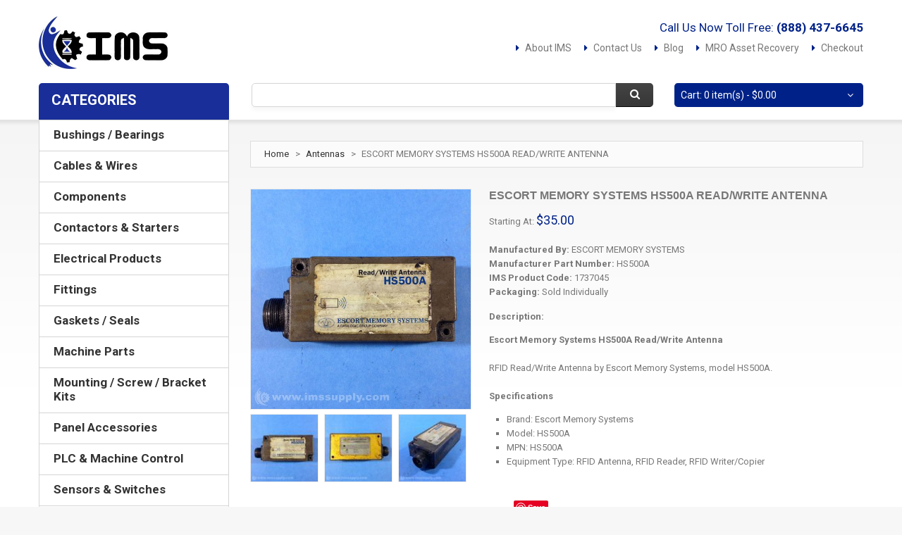

--- FILE ---
content_type: text/html
request_url: https://www.imssupply.com/catalog/escort-memory-systems/hs500a.html
body_size: 16653
content:


<!DOCTYPE html>
<html xmlns="http://www.w3.org/1999/xhtml" xml:lang="en" lang="en">
    <head>
        <meta http-equiv="Content-Type" content="text/html; charset=utf-8"/>
        <title>Escort Memory Systems HS500A Read/Write Antenna - IMS Supply</title>
        <meta name="viewport" content="width=device-width, initial-scale=1.0">
        <meta name="viewport" content="width=device-width, initial-scale=1, maximum-scale=1">
        <meta name="viewport" content="user-scalable=no, width=device-width, initial-scale=1.0"/>
        <meta name="apple-mobile-web-app-capable" content="yes"/>
        <meta name="description" content="Escort Memory Systems HS500A Read/Write Antenna"/>
        <meta name="keywords" content="ESCORT,MEMORY,SYSTEMS,HS500A,READ/WRITE,ANTENNA"/>
        <meta name="robots" content="INDEX,FOLLOW"/>
        
        

<!--[if lt IE 7]>
<script type="text/javascript">
//<![CDATA[
    var BLANK_URL = '/js/blank.html';
    var BLANK_IMG = '/js/spacer.gif';
//]]>
</script>
<![endif]-->
<!--[if lt IE 9]>
<div style=' clear: both; text-align:center; position: relative;'>
 <a href="http://windows.microsoft.com/en-US/internet-explorer/products/ie/home?ocid=ie6_countdown_bannercode"><img src="http://storage.ie6countdown.com/assets/100/images/banners/warning_bar_0000_us.jpg" border="0" height="42" width="820" alt="You are using an outdated browser. For a faster, safer browsing experience, upgrade for free today." /></a>
</div>
<![endif]-->
<!--[if lt IE 9]>
	<style>
	body {
		min-width: 960px !important;
	}
	</style>
<![endif]-->

<script async src="https://pagead2.googlesyndication.com/pagead/js/adsbygoogle.js?client=ca-pub-8712216221838113"
     crossorigin="anonymous"></script>




<link rel="apple-touch-icon" sizes="57x57" href="/apple-icon-57x57.png">
<link rel="apple-touch-icon" sizes="60x60" href="/apple-icon-60x60.png">
<link rel="apple-touch-icon" sizes="72x72" href="/apple-icon-72x72.png">
<link rel="apple-touch-icon" sizes="76x76" href="/apple-icon-76x76.png">
<link rel="apple-touch-icon" sizes="114x114" href="/apple-icon-114x114.png">
<link rel="apple-touch-icon" sizes="120x120" href="/apple-icon-120x120.png">
<link rel="apple-touch-icon" sizes="144x144" href="/apple-icon-144x144.png">
<link rel="apple-touch-icon" sizes="152x152" href="/apple-icon-152x152.png">
<link rel="apple-touch-icon" sizes="180x180" href="/apple-icon-180x180.png">
<link rel="icon" type="image/png" sizes="192x192"  href="/android-icon-192x192.png">
<link rel="icon" type="image/png" sizes="32x32" href="/favicon-32x32.png">
<link rel="icon" type="image/png" sizes="96x96" href="/favicon-96x96.png">
<link rel="icon" type="image/png" sizes="16x16" href="/favicon-16x16.png">
<meta name="msapplication-TileColor" content="#ffffff">
<meta name="msapplication-TileImage" content="/ms-icon-144x144.png">
<meta name="theme-color" content="#ffffff">

<link href='//fonts.googleapis.com/css?family=Roboto:400,700' rel='stylesheet' type='text/css' >
<link rel="stylesheet" type="text/css" href="/css/font-awesome.css" media="all"/>
<link rel="stylesheet" type="text/css" href="/css/jquery.bxslider.css" media="all"/>
<link rel="stylesheet" type="text/css" href="/css/photoswipe.css" media="all"/>
<link rel="stylesheet" type="text/css" href="/css/bootstrap.css" media="all"/>
<link rel="stylesheet" type="text/css" href="/css/extra_style.css" media="all"/>
<link rel="stylesheet" type="text/css" href="/css/styles.css?v=030220" media="all"/>

<link rel="stylesheet" type="text/css" href="/css/superfish.css" media="all"/>
<link rel="stylesheet" type="text/css" href="/css/camera.css" media="all"/>

<link rel="stylesheet" type="text/css" href="/css/ecommerceteam/cloud-zoom.css" media="all"/>
<link rel="stylesheet" type="text/css" href="/css/catalogsale.css" media="all"/>



<link rel="stylesheet" type="text/css" href="/css/responsive.css" media="all"/>

<link rel="stylesheet" type="text/css" href="/css/print.css" media="print"/>





<script type="text/javascript" src="/js/jquery_min.js"></script>
<script type="text/javascript" src="/js/superfish.js"></script>
<script type="text/javascript" src="/js/scripts.js"></script>
<script type="text/javascript" src="/js/prototype.js"></script>
<script type="text/javascript" src="/js/ccard.js"></script>
<script type="text/javascript" src="/js/validation.js"></script>
<script type="text/javascript" src="/js/scriptaculous/builder.js"></script>
<script type="text/javascript" src="/js/scriptaculous/effects.js"></script>
<script type="text/javascript" src="/js/scriptaculous/dragdrop.js"></script>
<script type="text/javascript" src="/js/scriptaculous/controls.js"></script>
<script type="text/javascript" src="/js/scriptaculous/slider.js"></script>
<script type="text/javascript" src="/js/varien/js.js"></script>
<script type="text/javascript" src="/js/varien/form.js"></script>
<script type="text/javascript" src="/js/varien/accordion.js"></script>
<script type="text/javascript" src="/js/mage/translate.js"></script>
<script type="text/javascript" src="/js/mage/cookies.js"></script>
<script type="text/javascript" src="/js/cloud-zoom.1.0.2.js"></script>
<script type="text/javascript" src="/js/jquery.easing.1.3.js"></script>

<script type="text/javascript" src="/js/bootstrap.js"></script>
<script type="text/javascript" src="/js/jquery.carouFredSel-6.2.1.js"></script>
<script type="text/javascript" src="/js/jquery.touchSwipe.js"></script>
<script type="text/javascript" src="/js/jquery.bxslider.min.js"></script>
<script type="text/javascript" src="/js/carousel.js"></script>
<script type="text/javascript" src="/js/msrp.js"></script>

<script type="text/javascript" src="/js/iris.js?version=2.5"></script>

<meta name="geo.placename" content="4511 Broadmoor Ave SE, Grand Rapids, MI 49512, USA" />
<meta name="geo.position" content="42.8819075,-85.5643449" />
<meta name="geo.region" content="US-Michigan" />
<meta name="ICBM" content="42.8819075,-85.5643449" />

<meta property="og:latitude" content="42.8819075" />
<meta property="og:longitude" content="-85.5643449" />
<meta property="og:street-address" content="4511 Broadmoor Ave SE" />
<meta property="og:locality" content="Michigan" />
<meta property="og:region" content="MI" />
<meta property="og:postal-code" content="49512" />
<meta property="og:country-name" content="USA"/>
<meta property="og:email" content="sales@imssupply.com" />
<meta property="og:phone_number" content="+1-888-437-6645" />
<meta property="og:fax_number" content="+1-616-930-4483"/>

<meta name="msvalidate.01" content="4995A50DCE72F3E931B11A6C4CF576BB" />

<script type="application/ld+json">
{ "@context" : "http://schema.org",
  "@type" : "Organization",
  "name" : "IMS Supply",
  "url" : "https://www.imssupply.com",
  "logo": "https://www.imssupply.com/images/IMSLogo.jpg",
  "sameAs" : [ "https://www.facebook.com/IndustrialManufacturingServices",
    "https://twitter.com/imssupply",
    "https://www.linkedin.com/company/7165805",
	"https://www.pinterest.com/imssupply/",
	"https://www.bbb.org/detroit/business-reviews/automation-systems-and-equipment/ims-supply-in-mount-clemens-mi-90030908/"]
}
</script>

<script type="application/ld+json">
{
  "@context" : "http://schema.org",
  "@type" : "WebSite", 
  "name" : "IMS Supply",
  "url" : "https://www.imssupply.com",
  "potentialAction" : {
    "@type" : "SearchAction",
    "target" : "https://www.imssupply.com/catalogsearch/result/?q={search_term}",
    "query-input" : "required name=search_term"
  }
}
</script>




<!-- Facebook Pixel Code -->
<script>
!function(f,b,e,v,n,t,s){if(f.fbq)return;n=f.fbq=function(){n.callMethod?
n.callMethod.apply(n,arguments):n.queue.push(arguments)};if(!f._fbq)f._fbq=n;
n.push=n;n.loaded=!0;n.version='2.0';n.queue=[];t=b.createElement(e);t.async=!0;
t.src=v;s=b.getElementsByTagName(e)[0];s.parentNode.insertBefore(t,s)}(window,
document,'script','https://connect.facebook.net/en_US/fbevents.js');
fbq('init', '571682396555457'); // Insert your pixel ID here.
fbq('track', 'PageView');
</script>
<noscript><img height="1" width="1" style="display:none"
src="https://www.facebook.com/tr?id=571682396555457&ev=PageView&noscript=1"
/></noscript>
<!-- DO NOT MODIFY -->
<!-- End Facebook Pixel Code -->

<!--
<script>
	  (function(i,s,o,g,r,a,m){i['GoogleAnalyticsObject']=r;i[r]=i[r]||function(){
	  (i[r].q=i[r].q||[]).push(arguments)},i[r].l=1*new Date();a=s.createElement(o),
	  m=s.getElementsByTagName(o)[0];a.async=1;a.src=g;m.parentNode.insertBefore(a,m)
	  })(window,document,'script','//www.google-analytics.com/analytics.js','ga');
	
	  ga('create', 'UA-64057585-1', 'auto');
	  ga('require', 'displayfeatures');
	  ga('send', 'pageview');
</script>


<script type="text/javascript"> (function(a,e,c,f,g,h,b,d){var k={ak:"871322470",cl:"eyYSCInsjnsQ5qa9nwM",autoreplace:"(888) 437-6645"};a[c]=a[c]||function(){(a[c].q=a[c].q||[]).push(arguments)};a[g]||(a[g]=k.ak);b=e.createElement(h);b.async=1;b.src="//www.gstatic.com/wcm/loader.js";d=e.getElementsByTagName(h)[0];d.parentNode.insertBefore(b,d);a[f]=function(b,d,e){a[c](2,b,k,d,null,new Date,e)};a[f]()})(window,document,"_googWcmImpl","_googWcmGet","_googWcmAk","script"); </script>
-->

<!-- Global site tag (gtag.js) - Google Analytics -->
<script async src="https://www.googletagmanager.com/gtag/js?id=UA-64057585-1"></script>
<script>
  window.dataLayer = window.dataLayer || [];
  function gtag(){dataLayer.push(arguments);}
  gtag('js', new Date());

  gtag('config', 'UA-64057585-1');
</script>



<script src="https://js.stripe.com/clover/stripe.js"></script>
<script>var stripe = Stripe('pk_live_51OhZoHJbS2JjwuGQacJtWzEps9DDq4xJj8zzVK0znISN63nFhDG8j1rT7NYjpszy5WSCWeW54vOzkr0eyCee7fY900emRw2woD');</script>    	
        
        <meta property="og:title" content="Escort Memory Systems HS500A Read/Write Antenna - IMSSupply.com" />
        <meta property="og:type" content="product" />
        
        <meta property="og:image" content="https://www.imssupply.com/productImages/3/6/E/E/C/D/0/36EECD04-9169-4ACF-8A20-3DE1613811A8.JPG" />
        
        <meta property="og:url" content="https://www.imssupply.com/catalog/escort-memory-systems/hs500a.html" />
        <meta property="og:site_name" content="IMSSupply.com" />
        <meta property="og:description" content="Escort Memory Systems HS500A Read/Write Antenna from IMS Supply." />
        
       <!-- Breadcrumb List Data -->
       <script type="application/ld+json">
		{
		  "@context": "http://schema.org",
		  "@type": "BreadcrumbList",
		  "itemListElement": [{
			"@type": "ListItem",
			"position": 1,
			"item": {
			  "@id": "https://www.imssupply.com/",
			  "name": "IMS Supply"
			}
		  },{
			"@type": "ListItem",
			"position": 2,
			"item": {
			  "@id": "https://www.imssupply.com/categories/antennas.html",
			  "name": "Antennas"
			}
		  },{
			"@type": "ListItem",
			"position": 3,
			"item": {
			  "@id": "https://www.imssupply.com/catalog/escort-memory-systems/hs500a.html",
			  "name": "ESCORT MEMORY SYSTEMS HS500A READ/WRITE ANTENNA",
			  
			  
				  "image": "https://www.imssupply.com/productImages/3/6/E/E/C/D/0/36EECD04-9169-4ACF-8A20-3DE1613811A8.JPG"
			   
			}
		  }
		  ]
		}
		</script>
        
        <!-- Product List Data -->
        
        <script type="application/ld+json">
		{
		  "@context": "http://schema.org/",
		  "@type": "Product",
		  "name": "Escort Memory Systems HS500A Read/Write Antenna",
		  
		  "image": [
		  	 
			 	"https://www.imssupply.com/productImages/3/6/E/E/C/D/0/36EECD04-9169-4ACF-8A20-3DE1613811A8.JPG",
				"https://www.imssupply.com/productImages/3/6/E/E/C/D/0/36EECD04-9169-4ACF-8A20-3DE1613811A8_01.JPG",
				"https://www.imssupply.com/productImages/3/6/E/E/C/D/0/36EECD04-9169-4ACF-8A20-3DE1613811A8_02.JPG",
				"https://www.imssupply.com/productImages/3/6/E/E/C/D/0/36EECD04-9169-4ACF-8A20-3DE1613811A8_03.JPG"
			 
			
			],
		  
		  
		  "description": "Escort Memory Systems HS500A Read/Write Antenna RFID Read/Write Antenna by Escort Memory Systems, model HS500A. Specifications Brand: Escort Memory Systems Model: HS500A MPN: HS500A Equipment Type: RFID Antenna, RFID Reader, RFID Writer/Copier",
		  "mpn": "HS500A",
		  "sku": "1737045",
		  "brand": {
			"@type": "Thing",
			"name": "Escort Memory Systems"
		  }
		  ,
		  "offers": [
		  
		  {
			"@type": "Offer",
			"priceCurrency": "USD",
			
			"price": "35",
			
			"url": "escort-memory-systems/hs500a.html",
			"itemCondition": "http://schema.org/UsedCondition",
			"availability": "http://schema.org/InStock",
			"seller": {
			  "@type": "Organization",
			  "name": "IMS Supply"
			}
		  }
					
			]
			
		  }
		}
		</script>
        
       
       
    
    </head>
	
   

    <body class="ps-static  cms-index-index cms-home">
    		<div id="fb-root"></div>
			<script>(function(d, s, id) {
              var js, fjs = d.getElementsByTagName(s)[0];
              if (d.getElementById(id)) return;
              js = d.createElement(s); js.id = id;
              js.src = "//connect.facebook.net/en_US/sdk.js#xfbml=1&version=v2.8";
              fjs.parentNode.insertBefore(js, fjs);
            }(document, 'script', 'facebook-jssdk'));</script>
    
            <div class="wrapper ps-static en-lang-class">
                <noscript>
                    <div class="global-site-notice noscript">
                        <div class="notice-inner">
                            <p>
                                <strong>JavaScript seems to be disabled in your browser.</strong><br/>
                                You must have JavaScript enabled in your browser to utilize the functionality of this website. 
                            </p>
                        </div>
                    </div>
                </noscript>
                
                <div class="page">
                    <div class="shadow"></div>
                
                    <div class="swipe">
	<div class="swipe-menu">
		<a href="/" title="Home" class="home-link">Home</a>
		<!--<ul class="links">
			<li class="first"><a href="/account/" title="My Account">My Account</a></li>
			<li><a href="/checkout/cart/" title="My Cart" class="top-link-cart">My Cart</a></li>
			<li><a href="/checkout/" title="Checkout" class="top-link-checkout">Checkout</a></li>
			<li class=" last"><a href="/account/login/" title="Log In">Log In</a></li>
		</ul> -->

		<div class="footer-links-menu">
			<ul>
				<li><a href="/company/about-us">About Us</a></li>
				<li><a href="/company/customer-service">Customer Service</a></li>
				<li><a href="/company/privacy-policy">Privacy Policy</a></li>
                <li><a href="/company/shipping-and-returns">Orders and Returns</a></li>
                <li><a href="/company/asset-recovery/">MRO Asset Recovery</a></li>
                <li><a href="/blog/">Blog</a></li>
                <li><a href="/company">Contact Us</a></li>
			</ul>
		</div>
	</div>
</div>

<div class="top-icon-menu">
    <div class="swipe-control"><i class="icon-reorder"></i></div>
    <div class="top-search"><i class="icon-search"></i></div>
    <span class="clear"></span>
</div>




<div class="header-container">
    <div class="container">
        <div class="row">
            <div class="col-xs-12">
                <div class="header">

					
                    <p class="welcome-msg">Call Us Now Toll Free:<strong>&nbsp;<a href="tel:+18884376645" class="welcome-msg" style="margin-bottom:0px; padding-bottom:0px;">(888) 437-6645</a></strong></p>
                    
                    
                    
                    <div class="quick-access">
                        <ul class="links">
                        	
                            <li class="first"><a href="/company/about-us/" title="About IMS">About IMS</a></li>
                            <li><a href="/company/" title="Contact Us" class="">Contact Us</a></li>
                            <li><a href="/blog/" title="Blog" class="">Blog</a></li>
                            <li><a href="/company/asset-recovery/" title="Asset Recovery">MRO Asset Recovery</a></li>
                            <li><a href="/checkout/" title="Checkout" class="top-link-checkout">Checkout</a></li>
                            <!--<li class=" last"><a href="/account/" title="Log In">Log In</a></li> -->
                        </ul>
                    </div>
                    
                    <h1 class="logo"><strong>IMS Supply</strong><a href="/" title="IMS Supply" class="logo"><img src="/images/IMSLogo.jpg" alt="IMS Supply"/></a>
                    
                    </h1>
                    <div class="clear"></div>
                    
                    
                    <div class="block-cart-header">

                        <div class="block-content">
                            <div class="empty">
                                <div>Cart: 0 item(s) - <span class="price">$0.00</span></div>
                                <div class="cart-content">
                                    You have no items in your shopping cart. 
                                </div>
                             </div>
                    
                            <p class="mini-cart"><strong>0</strong></p>
                        </div>
                    </div>
                    
                    
                    
                    
                    <form id="search_mini_form" action="/catalogsearch/result/" method="get">
                        <div class="form-search">
                            <label for="search">Search:</label>
                            <input id="search" type="text" name="q" value="" class="input-text"/>
                            <button type="submit" title="Search" class="button"><span><span>Search</span></span></button>
                            <div id="search_autocomplete" class="search-autocomplete"></div>

                            <script type="text/javascript">
                            //<![CDATA[
                                var searchForm = new Varien.searchForm('search_mini_form', 'search', '');
                                searchForm.initAutocomplete('/searchSuggest.asp', 'search_autocomplete');
                            //]]>
                            </script>
                        </div>
                    </form>
                    
                 
                    <div class="clear"></div>
                </div>
            </div>
        </div>
        <div class="clear"></div>
    </div>
</div>

 
<div class="nav-container">
    <div class="container">
        <div class="row">
            <div class="col-xs-12">
                <div class="sf-menu-block">
                    <div id="menu-icon" class="menu-icon-style">Categories</div>
                        <ul class='sf-menu-phone'><li class='level0 nav-1 first level-top'><a href='/categories/bushings-bearings.html' class='level-top'><span>Bushings / Bearings</span></a></li><li class='level0 nav-1 level-top'><a href='/categories/cables-wires.html' class='level-top'><span>Cables & Wires</span></a></li><li class='level0 nav-1 level-top'><a href='/categories/components.html' class='level-top'><span>Components</span></a></li><li class='level0 nav-1 level-top'><a href='/categories/contactors-starters.html' class='level-top'><span>Contactors & Starters</span></a></li><li class='level0 nav-1 level-top'><a href='/categories/electrical-products.html' class='level-top'><span>Electrical Products</span></a></li><li class='level0 nav-1 level-top'><a href='/categories/fittings.html' class='level-top'><span>Fittings</span></a></li><li class='level0 nav-1 level-top'><a href='/categories/gaskets-seals.html' class='level-top'><span>Gaskets / Seals</span></a></li><li class='level0 nav-1 level-top'><a href='/categories/machine-parts.html' class='level-top'><span>Machine Parts</span></a></li><li class='level0 nav-1 level-top'><a href='/categories/mounting-screw-bracket-kits.html' class='level-top'><span>Mounting / Screw / Bracket Kits</span></a></li><li class='level0 nav-1 level-top'><a href='/categories/panel-accessories.html' class='level-top'><span>Panel Accessories</span></a></li><li class='level0 nav-1 level-top'><a href='/categories/plc-machine-control.html' class='level-top'><span>PLC & Machine Control</span></a></li><li class='level0 nav-1 level-top'><a href='/categories/sensors-switches.html' class='level-top'><span>Sensors & Switches</span></a></li><li class='level0 nav-1 level-top'><a href='/categories/servo-products.html' class='level-top'><span>Servo Products</span></a></li><li class='level0 nav-1 level-top'><a href='/categories/tool-holding.html' class='level-top'><span>Tool Holding</span></a></li><li class='level0 nav-1 level-top'><a href='/categories/valves.html' class='level-top'><span>Valves</span></a></li></ul>
                    </div>
                </div>
            </div>
        <div class="clear"></div>
    </div>
</div>


                    <div class="main-container col2-left-layout">
                        <div class="container">
                            <div class="row">
                                <div class="col-xs-12">
                                    <div class="main">
                                        <div class="row">
                                            <div class="col-main col-xs-12 col-sm-9">
                                                <div class="padding-s">
                                                    <div class="breadcrumbs">
    													<ul>
                    										<li class="home">
                            									<a href="/" title="Go to Home Page">Home</a>
                                        						<span>></span>
                        									</li>
                    										
                                                            <li class="category3">
                            									<a href="/categories/antennas.html" title="Go To The Antennas Category">Antennas</a>
                                        						<span>></span>
                        									</li>
                    									
                                                        	<li class="product">
                            									<strong>ESCORT MEMORY SYSTEMS HS500A READ/WRITE ANTENNA</strong>
                                    						</li>
            											</ul>    
													</div>
																				
													<div id="messages_product_view"></div>
														<div class="product-view">
														    <div class="product-essential">
        														<div class="product-img-box">
                													<script type="text/javascript" src="/js/klass.min.js"></script>
																	<script type="text/javascript" src="/js/code.photoswipe.jquery-3.0.5.js"></script>

																	



																	<div class="product-box-customs">
                                                                    		   
                                                                    
                                                                    
                                                                    
																	   		 
                                                                             <p class="product-image">
        																	<a  href='/productImages/3/6/E/E/C/D/0/36EECD04-9169-4ACF-8A20-3DE1613811A8.JPG' class = 'cloud-zoom' id='zoom1' rel="position:'right',showTitle:1,titleOpacity:0.5,lensOpacity:0.5,adjustX: 10,adjustY:-4,zoomWidth:1024,zoomHeight:1024">
            
            																	<img class="big" src="/productImages/3/6/E/E/C/D/0/36EECD04-9169-4ACF-8A20-3DE1613811A8_01.JPG" alt='' title="" width="312" height="312"/>
        																	</a>
                                                                            </p>
                                                                            
                                                                            <div class="more-views">
                                                                                <h2>More Views</h2>
                                                                                <div class="container-slider">
                                                                                    <ul class="slider tumbSlider-none" >
                                                                                    	 
                                                                                    
                                                                                        
                                                                                        <li>
                                                                                            <a href='/productImages/3/6/E/E/C/D/0/36EECD04-9169-4ACF-8A20-3DE1613811A8.JPG' class='cloud-zoom-gallery' title='' rel="useZoom: 'zoom1', 
                                                                                                smallImage: '/productImages/3/6/E/E/C/D/0/36EECD04-9169-4ACF-8A20-3DE1613811A8_01.JPG' ">
                                                                                                <img src="/productImages/3/6/E/E/C/D/0/36EECD04-9169-4ACF-8A20-3DE1613811A8_03.JPG" alt=""/>
                                                                                            </a>
                                                                                        </li>
                                                                                        
                                                                                        <li>
                                                                                            <a href='/productImages/4/7/7/E/4/D/3/477E4D3E-0B8A-4BDE-96A5-EFA9C0ADC148.JPG' class='cloud-zoom-gallery' title='' rel="useZoom: 'zoom1', 
                                                                                                smallImage: '/productImages/4/7/7/E/4/D/3/477E4D3E-0B8A-4BDE-96A5-EFA9C0ADC148_01.JPG' ">
                                                                                                <img src="/productImages/4/7/7/E/4/D/3/477E4D3E-0B8A-4BDE-96A5-EFA9C0ADC148_03.JPG" alt=""/>
                                                                                            </a>
                                                                                        </li>
                                                                                        
                                                                                        <li>
                                                                                            <a href='/productImages/6/6/7/8/B/5/E/6678B5E0-BF94-4DC7-AA5C-01D7202953D0.JPG' class='cloud-zoom-gallery' title='' rel="useZoom: 'zoom1', 
                                                                                                smallImage: '/productImages/6/6/7/8/B/5/E/6678B5E0-BF94-4DC7-AA5C-01D7202953D0_01.JPG' ">
                                                                                                <img src="/productImages/6/6/7/8/B/5/E/6678B5E0-BF94-4DC7-AA5C-01D7202953D0_03.JPG" alt=""/>
                                                                                            </a>
                                                                                        </li>
                                                                                        
                                                                                       
                                                                                    </ul>
                                                                                </div>
                                                                            </div>
                                                                            
                                                                             <!--Images For Mobile Browsers -->
                                                                            <div class="gallery-swipe-content">
                                                                                <ul id="gallery-swipe" class="gallery-swipe"> 
                                                                                	 
                                                                                        <li>
                                                                                            <a href='/productImages/3/6/E/E/C/D/0/36EECD04-9169-4ACF-8A20-3DE1613811A8.JPG'  title=''>
                                                                                                <img src="/productImages/3/6/E/E/C/D/0/36EECD04-9169-4ACF-8A20-3DE1613811A8_01.JPG" alt=""/>
                                                                                            </a>
                                                                                        </li>
                                                                                        
                                                                                        <li>
                                                                                            <a href='/productImages/4/7/7/E/4/D/3/477E4D3E-0B8A-4BDE-96A5-EFA9C0ADC148.JPG'  title=''>
                                                                                                <img src="/productImages/4/7/7/E/4/D/3/477E4D3E-0B8A-4BDE-96A5-EFA9C0ADC148_01.JPG" alt=""/>
                                                                                            </a>
                                                                                        </li>
                                                                                        
                                                                                        <li>
                                                                                            <a href='/productImages/6/6/7/8/B/5/E/6678B5E0-BF94-4DC7-AA5C-01D7202953D0.JPG'  title=''>
                                                                                                <img src="/productImages/6/6/7/8/B/5/E/6678B5E0-BF94-4DC7-AA5C-01D7202953D0_01.JPG" alt=""/>
                                                                                            </a>
                                                                                        </li>
                                                                                        
                                                                                </ul>
                                                                            </div>
                                                                            
                                                                            
    																		
                                                                            
            
    																	
        																
                                                                        
                                                                       
																
                                                                    </div>
                                                                    
                                                                    
                                                                    
                                                                    
                                                                    
                                                                    
                                                                 
                                                                    
                                                                    
																	
                                                                    
														        </div>
														
                                                                <div class="product-shop">
														            <div class="product-name">
														                <h1>ESCORT MEMORY SYSTEMS HS500A READ/WRITE ANTENNA</h1>
            														</div>
                
																    <div class="price-box">
			                                                           
                                                                        
                                                                                 <span class="regular-price" id="product-price-2">
                                                                                   Starting At: <meta /><span class='price'>$35.00</span>
                                                                                </span>
                                                                            
															        </div>
                                                                    
                                                                    
                                                                    

            														<div class="clear"></div>
                            											<div class="short-description">
                    														<h2>Quick Overview</h2>
                   																<div class="std">
                                                                                	<p>
                                                                                    
                                                                                    	
                                                                                        	<strong>Manufactured By: </strong><span>ESCORT MEMORY SYSTEMS</span><br>
                                                                                    		<strong>Manufacturer Part Number: </strong>HS500A<br>
                                                                                        
                                                                                    	
                                                                                      	<strong>IMS Product Code: </strong>1737045
                                                                                 		<br><strong>Packaging: </strong>Sold Individually
                                                                                 
                                                                                    
                                                                                    
                                                                                    
                                                                                    
                                                                                    </p>
                                                                                    
                                                                                    
                                                                                 
                                                                                    
                                                                                    
                                                                                    
                                                                                    <p><strong>Description: </strong></p><span><p><strong>Escort Memory Systems HS500A Read/Write Antenna</strong><br/><br/>RFID Read/Write Antenna by Escort Memory Systems, model HS500A.<br/><br/><strong>Specifications</strong><ul><li>Brand: Escort Memory Systems</li><li>Model: HS500A</li><li>MPN: HS500A</li><li>Equipment Type: RFID Antenna, RFID Reader, RFID Writer/Copier</li></ul></p></span><br>
                                                                                    
                                                                                 
                                                                                    	<ul class="like-buttons">
                                                                                    	
                                                                                        
                                                                                        <li>
                                                                                        <div class="fb-like" data-href="https://www.imssupply.com/catalog/escort-memory-systems/hs500a.html" data-layout="button" data-action="like" data-size="small" data-show-faces="true" data-share="true"></div>
                                                                                        
                                                                                        </li>
                                                                                        
                                                                                        <li>
                                                                                        <script src="//platform.linkedin.com/in.js" type="text/javascript"> lang: en_US</script>
<script type="IN/Share"></script>
                                                                                        
                                                                                        </li>
                                                                                        
                                                                                        <li>
                                                                                    	<a
                                                                                           data-pin-do="buttonPin" 
                                                                                           data-pin-save="true" 
                                                                                           data-pin-media="/productImages/3/6/E/E/C/D/0/36EECD04-9169-4ACF-8A20-3DE1613811A8.JPG" 
                                                                                           href="https://www.pinterest.com/pin/create/button/"></a>
                                                                                        </li>
                                                                                        </ul>

                                                                                    
                                                                                </div>
                														</div>
                             
            															<div class="clear"></div>
                                                                        
                            											<div class="add-to-box">
                                                                        
                                                                                
                                                                                <div class="add-to-cart">
                                                                                    <p class="condition-option">
                                                                                    	
                                                                                        	<span>Used:</span><br>
                                                                                       		A previously used, fully functional product that may have some signs of cosmetic wear.
                                                                                        
                                                                                    </p>
                                                                                    
                                                                                    
                                                                                    
                                                                                    <p class="availability in-stock">Availability: <span>9 In Stock</span></p>
                                                                                    
	
                                                                                    		<p class="availability in-stock"><span>Ships today if ordered in the next 15 hours and 29 minutes.</span></p>
                                                                                          
                                                                                            <div class="qty-block">
                                                                                                <label for="qty-1737045-0"><span>Your Price: $35.00</span> Qty:</label>
                                                                                                <input type="text" name="qty-1737045-0" id="qty-1737045-0" maxlength="12" value="1" title="Qty" class="input-text qty" 
                                                                                                    style="" />
                                                                                            </div>
                                                                                            
                                                                                            
                                                                                            
                                                                                            <button type="button" title="Add to Cart" class="button btn-cart" optionID="1737045-0"
                                                                                                onClick="addToCartNew('1737045-0',	-1, 107829);">
                                                                                                <span><span>Add to Cart</span></span>
                                                                                            </button>
                                                                                        
                                                                                    
                                                                                    
                                                                                </button>
                                                                                    
                                                                                    
                                                                                    <div style="display:block; clear:both; padding-top:10px; text-align:right;">
                                                                                    		or <a href="javascript:void(0);" onClick="offerRequest(1737045);" style="font-weight: bold;color: #131689; text-decoration:underline;">Make An Offer</a>
                                                                                    </div>
                                                                                    
                                                                                </div>
                                                                                
                                                                                
                                                                                
                                                                                
                                                                                
                                                                            
                                                                            
                                                    						
                                                                            <!--<span class="or">OR</span>
																			<ul class="add-to-links">
																			    <li><a href="xxx" onclick="xxx" class="link-wishlist">Add to Wishlist</a></li>
    																			<li>
                                                                                	<span class="separator">|</span> 
                                                                                	<a href="xxx" class="link-compare">Add to Compare</a>
                                                                                </li>
                                                                                
                                                                                <li>
                                                                                	<a href="xxx" class="link-email">Email to a Friend</a>
                                                                                </li>
																			</ul> -->
                														</div>
                                                                        
                                                                        
                                                                        <div class="pictureWarningBox">
                                                                            
                                                                            <span style="font-style:italic;">Product images shown are for illustration purposes only and may not be an exact representation of the product you will receive. IMS Supply is not an authorized distributor, reseller or representative of Escort Memory Systems. All product names, trademarks, brands and logos used on this site are the property of their respective owners and are used for identification purposes only.</span>
                                                                            
                                                                        </div>
                                                                        
                                                                        
        															</div>
														        <div class="clearer"></div>
												        
													    </div>	
                                                        
                                                        

													    <div class="product-collateral">
									                        <!--<div class="box-collateral box-description">
                                    					        <h2>Details</h2>
																<div class="box-collateral-content">
																	<div class="std">
																		<p></p>		
																	</div>
																</div>
											                </div> -->
											            </div>
													</div>

													

    												<div class="box-collateral box-up-sell">
													    <h2>You may also be interested in the following product(s)</h2>
                                                        <ul class="products-ups up-sell-carousel-none">
                                                        	
                                                        
                                                        
                                                        	<li class="item col-xs-12 col-sm-4">
											                <div class="wrapper-hover">
											                    <a href="/catalog/datalogic/hs501a.html" title="Datalogic HS501A Antenna" class="product-image">
                                                                	<img src="/productImages/1/8/8/8/D/6/C/1888D6C8-92F5-49B8-8FA8-307D14171F95_02.JPG" height="128" width="128" />
                                                                </a>
                    											<div class="clear"></div>
                                                                <div class="product-shop">
                        											<h2 class="product-name">
                                                                    	<a href="/catalog/datalogic/hs501a.html" title="Datalogic HS501A Antenna">Datalogic HS501A Antenna</a>
                                                                    </h2>
                       											
                                                                    <div class="desc_grid" style="display:none;">
																		
																		
																		</div>
                            
                                                                    <div class="price-box map-info">                                                                        
                                                                        <span class="regular-price" id="product-price">
                                                                            <span class="price">$226.00</span>
                                                                        </span>
                                                                    </div>
                                                                                       
                                                                                                    
                                                                    <div class="actions" style="margin-top:10px;">
                                                                        <button type="button" title="Product Details" class="button btn-cart" onClick="setLocation('/catalog/datalogic/hs501a.html')">
                                                                            <span><span>Product Details</span></span>
                                                                        </button>
                                                                        
                                                     
                                                                    </div>
                                                                </div>
                                                                
                                                                <div class="label-product"></div>
                                                                <div class="clear"></div>
                                                            </div>
                                                        </li>
                                                            
                                                           
                                                        
                                                        
                                                        	<li class="item col-xs-12 col-sm-4">
											                <div class="wrapper-hover">
											                    <a href="/catalog/allen-bradley/2750-aspr.html" title="Allen Bradley 2750-ASPR Series B Intelligent Antenna" class="product-image">
                                                                	<img src="/productImages/6/5/C/2/8/E/C/65C28ECC-BA35-4D66-AB27-567F9EEE30D9_02.JPG" height="128" width="128" />
                                                                </a>
                    											<div class="clear"></div>
                                                                <div class="product-shop">
                        											<h2 class="product-name">
                                                                    	<a href="/catalog/allen-bradley/2750-aspr.html" title="Allen Bradley 2750-ASPR Series B Intelligent Antenna">Allen Bradley 2750-ASPR Series B Intelligent Antenna</a>
                                                                    </h2>
                       											
                                                                    <div class="desc_grid" style="display:none;">
																		
																		
																		</div>
                            
                                                                    <div class="price-box map-info">                                                                        
                                                                        <span class="regular-price" id="product-price">
                                                                            <span class="price">$172.50</span>
                                                                        </span>
                                                                    </div>
                                                                                       
                                                                                                    
                                                                    <div class="actions" style="margin-top:10px;">
                                                                        <button type="button" title="Product Details" class="button btn-cart" onClick="setLocation('/catalog/allen-bradley/2750-aspr.html')">
                                                                            <span><span>Product Details</span></span>
                                                                        </button>
                                                                        
                                                     
                                                                    </div>
                                                                </div>
                                                                
                                                                <div class="label-product"></div>
                                                                <div class="clear"></div>
                                                            </div>
                                                        </li>
                                                            
                                                           
                                                        
                                                        
                                                        	<li class="item col-xs-12 col-sm-4">
											                <div class="wrapper-hover">
											                    <a href="/catalog/wilson-antenna/811101.html" title="WILSON ANTENNA 811101" class="product-image">
                                                                	<img src="/images/noimage.jpg" height="128" width="128" />
                                                                </a>
                    											<div class="clear"></div>
                                                                <div class="product-shop">
                        											<h2 class="product-name">
                                                                    	<a href="/catalog/wilson-antenna/811101.html" title="WILSON ANTENNA 811101">WILSON ANTENNA 811101</a>
                                                                    </h2>
                       											
                                                                    <div class="desc_grid" style="display:none;">
																		
																		
																		</div>
                            
                                                                    <div class="price-box map-info">                                                                        
                                                                        <span class="regular-price" id="product-price">
                                                                            <span class="price"></span>
                                                                        </span>
                                                                    </div>
                                                                                       
                                                                                                    
                                                                    <div class="actions" style="margin-top:10px;">
                                                                        <button type="button" title="Product Details" class="button btn-cart" onClick="setLocation('/catalog/wilson-antenna/811101.html')">
                                                                            <span><span>Product Details</span></span>
                                                                        </button>
                                                                        
                                                     
                                                                    </div>
                                                                </div>
                                                                
                                                                <div class="label-product"></div>
                                                                <div class="clear"></div>
                                                            </div>
                                                        </li>
                                                            
                                                           
														    
															
															                                                                                                 
                                                        </ul>
													</div>
                                                
                                            
                                            
                                            
                                            </div>
                                            </div>

								<div class="col-left sidebar col-xs-12 col-sm-3">
                                	<div class="nav-container block">
                                    	<div class="menu-icon-style">Categories</div>
										<ul class='sf-menu-phone'><li class='level0 nav-1 first level-top'><a href='/categories/bushings-bearings.html' class='level-top'><span>Bushings / Bearings</span></a></li><li class='level0 nav-1 level-top'><a href='/categories/cables-wires.html' class='level-top'><span>Cables & Wires</span></a></li><li class='level0 nav-1 level-top'><a href='/categories/components.html' class='level-top'><span>Components</span></a></li><li class='level0 nav-1 level-top'><a href='/categories/contactors-starters.html' class='level-top'><span>Contactors & Starters</span></a></li><li class='level0 nav-1 level-top'><a href='/categories/electrical-products.html' class='level-top'><span>Electrical Products</span></a></li><li class='level0 nav-1 level-top'><a href='/categories/fittings.html' class='level-top'><span>Fittings</span></a></li><li class='level0 nav-1 level-top'><a href='/categories/gaskets-seals.html' class='level-top'><span>Gaskets / Seals</span></a></li><li class='level0 nav-1 level-top'><a href='/categories/machine-parts.html' class='level-top'><span>Machine Parts</span></a></li><li class='level0 nav-1 level-top'><a href='/categories/mounting-screw-bracket-kits.html' class='level-top'><span>Mounting / Screw / Bracket Kits</span></a></li><li class='level0 nav-1 level-top'><a href='/categories/panel-accessories.html' class='level-top'><span>Panel Accessories</span></a></li><li class='level0 nav-1 level-top'><a href='/categories/plc-machine-control.html' class='level-top'><span>PLC & Machine Control</span></a></li><li class='level0 nav-1 level-top'><a href='/categories/sensors-switches.html' class='level-top'><span>Sensors & Switches</span></a></li><li class='level0 nav-1 level-top'><a href='/categories/servo-products.html' class='level-top'><span>Servo Products</span></a></li><li class='level0 nav-1 level-top'><a href='/categories/tool-holding.html' class='level-top'><span>Tool Holding</span></a></li><li class='level0 nav-1 level-top'><a href='/categories/valves.html' class='level-top'><span>Valves</span></a></li></ul>
                                    </div>
					
                    				
                    				<div class="block block-related">
									    <div class="block-title">
									        <strong><span>Related Products</span></strong>
									    </div>
                                        
									    <div class="block-content">
									        <ol class="mini-products-list" id="block-related">
                                            	
                                                
                                                
                                            
							                    <li class="item">
                									<div class="product">
									                    <a href="/catalog/siemens/6gt2398-1cc00.html" title="Siemens 6GT2398-1CC00 Cable Antenna 12 SLG 75 Moby E" class="product-image">
                                                                	<img src="/productImages/A/2/1/A/A/5/D/A21AA5D8-01BC-49E3-92E3-A8955AE6B11F_02.JPG"  />
                                                                </a>
														<p class="product-name">
                                                        	<a href="/catalog/siemens/6gt2398-1cc00.html">Siemens 6GT2398-1CC00 Cable Antenna 12 SLG 75 Moby E</a>
                                                        </p>
									
                                                        <div class="product-details">
														    <div class="price-box">  
                                                            	
                                                                
                                                                <p class="special-price">
													                <span class="price-label">Special Price</span>
													                <span class="price" id="product-price-28-related"></span>
													            </p>
                                                                
                                                                
                                                            </div>
    
    														<div class="actions text-right" style="margin-top:0px;">
                                                                <button type="button" title="Product Details" class="button btn-cart" onClick="setLocation('/catalog/siemens/6gt2398-1cc00.html')">
                                                                    <span><span>Product Details</span></span>
                                                                </button>
                                                                
                                             
                                                            </div>
                                                          
                                                        </div>
                                                    </div>
                                                </li>
                                                
                                                
                                                
                                            
							                    <li class="item">
                									<div class="product">
									                    <a href="/catalog/siemens/6gt2001-0aa00-za23.html" title="Siemens 6GT2001-0AA00-ZA23 Special Antenna MOBY-I SLG 41 " class="product-image">
                                                                	<img src="/productImages/8/F/5/C/B/4/0/8F5CB400-7B0E-46F8-A25F-A85823FCC616_02.JPG"  />
                                                                </a>
														<p class="product-name">
                                                        	<a href="/catalog/siemens/6gt2001-0aa00-za23.html">Siemens 6GT2001-0AA00-ZA23 Special Antenna MOBY-I SLG 41 </a>
                                                        </p>
									
                                                        <div class="product-details">
														    <div class="price-box">  
                                                            	
                                                                
                                                                <p class="special-price">
													                <span class="price-label">Special Price</span>
													                <span class="price" id="product-price-28-related"></span>
													            </p>
                                                                
                                                                
                                                            </div>
    
    														<div class="actions text-right" style="margin-top:0px;">
                                                                <button type="button" title="Product Details" class="button btn-cart" onClick="setLocation('/catalog/siemens/6gt2001-0aa00-za23.html')">
                                                                    <span><span>Product Details</span></span>
                                                                </button>
                                                                
                                             
                                                            </div>
                                                          
                                                        </div>
                                                    </div>
                                                </li>
                                                
                                                
                                                
                                            
							                    <li class="item">
                									<div class="product">
									                    <a href="/catalog/radio-frequency-systems/10022-2.html" title="RADIO FREQUENCY SYSTEMS 10022-2" class="product-image">
                                                                	<img src="/images/noimage.jpg"  />
                                                                </a>
														<p class="product-name">
                                                        	<a href="/catalog/radio-frequency-systems/10022-2.html">RADIO FREQUENCY SYSTEMS 10022-2</a>
                                                        </p>
									
                                                        <div class="product-details">
														    <div class="price-box">  
                                                            	
                                                                
                                                                <p class="special-price">
													                <span class="price-label">Special Price</span>
													                <span class="price" id="product-price-28-related"></span>
													            </p>
                                                                
                                                                
                                                            </div>
    
    														<div class="actions text-right" style="margin-top:0px;">
                                                                <button type="button" title="Product Details" class="button btn-cart" onClick="setLocation('/catalog/radio-frequency-systems/10022-2.html')">
                                                                    <span><span>Product Details</span></span>
                                                                </button>
                                                                
                                             
                                                            </div>
                                                          
                                                        </div>
                                                    </div>
                                                </li>
                                                
                                                
                                                
                                                
                                               
                   
                							</ol>
									    </div>
									</div>
                                    
                                    


<div class="block block-list block-viewed">
    <div class="block-title">
        <strong><span>Recently Viewed</span></strong>
    </div>
    <div class="block-content">
        <ol id="recently-viewed-items">
            <li class="item">            
            	
                	<p class="product-name"><a href="/catalog/escort-memory-systems/hs500a.html">Escort Memory Systems HS500A</a></p><br />
                    
            </li>
        </ol>
 
    </div>
</div>
                                    
                                   
								
                                </div>
							</div>
						</div>
					</div>
				</div>
            </div>
        </div>
        
        <div class="footer-container">
    <div class="container">
        <div class="row">
            <div class="col-xs-12">
                <div class="footer">
                    <p id="back-top"><a href="#top"><span></span></a> </p>
                    <div class="footer-cols-wrapper" style="position:relative;">
                        <div class="footer-col">
                            <h4>Information</h4>
                            <div class="footer-col-content">
                                <ul>
                                    <li><a href="/company/about-us">About Us</a></li>
                                    <li><a href="/company/asset-recovery">MRO Asset Recovery</a></li>
                                    
                                    <li><a href="/company/customer-service">Customer Service</a></li>
                                    <li><a href="/company/privacy-policy">Privacy Policy</a></li>
                                    <li><a href="/company/shipping-and-returns">Shipping & Returns</a></li>
                                    <li><a href="/company/terms-of-sale">Terms of Sale</a></li>
                                    <li><a href="https://www.indeedjobs.com/ims-supply/" target="_blank">Careers</a></li>
                                    <li class=" last"><a href="/company/" title="Contact Us">Contact Us</a></li>
                                </ul> 
                                
                         
                            </div>
                        </div>

                        <div class="footer-col footer-col2x ">
                            <h4>Recent Blog Posts</h4>
                            <div class="footer-col-content">
                            	<ul class="blogLinks">
                                
                                    <li><a href="/blog/2024/01/19/Used-vs-New-Equipment-Pros-Cons.html">Used vs New Equipment: Pros and Cons</a></li>
								
                                    <li><a href="/blog/2024/01/11/Equipment-Maintenance-Considerations-What-You-Should-Be-Doing.html">Equipment Maintenance Considerations: What You Should Be Doing</a></li>
								
                                    <li><a href="/blog/2024/01/04/2024-Trends-in-the-Used-Equipment-Industry.html">2024 Trends in the Used Equipment Industry</a></li>
								
                                    <li><a href="/blog/2023/12/28/Boosting-Profitability-with-Robots-AI.html">Boosting Profitability with Robots and AI</a></li>
								
                                    <li><a href="/blog/2023/12/20/How-Do-Equipment-Purchases-Impact-Personal-Property-Taxes.html">How Do Equipment Purchases Impact Personal Property Taxes?</a></li>
								
                                    <li><a href="/blog/2023/12/08/Safeguarding-Your-Manufacturing-Business-During-a-Recession.html">Safeguarding Your Manufacturing Business During a Recession</a></li>
								
                                </ul> 
                            </div>
                        </div>

                        

                        <div class="footer-col contacts">
                            <h4>Contacts</h4>
                            <div class="footer-col-content">
                                <p>IMS Supply<br>4511 Broadmoor Ave SE<br>Grand Rapids, MI 49512</p>
                                <h3>email us:</h3> <p class="tel">sales@imssupply.com</p><br />
                                <h3>Call us now toll free (US Only):</h3> <p class="tel"><a href="tel:+18884376645" class="tel" style="margin-bottom:0px; padding-bottom:0px;">(888) 437-6645</a></p><br />
                                <h3>From Outside The US:</h3> <p class="tel"><a href="tel:+16169304493" class="tel" style="margin-bottom:0px; padding-bottom:0px;">+1 (616) 930-4493</a></p>        
                            </div>
                        </div> 
                        
                        <div class="footer-col">
                            <div class="block block-subscribe">
                            	<!--
                                <div class="block-title">
                                    <strong><span>Newsletter</span></strong>
                                </div>
                                
                                <form action="/newsletter/subscriber/new/" method="post" id="newsletter-validate-detail">
                                    <div class="block-content">
                                        <div class="form-subscribe-header">
                                            <label for="newsletter">Sign Up for Our Newsletter:</label>
                                        </div>
                                   
                                        <div class="input-box">
                                            <input type="text" name="email" id="newsletter" title="Sign up for our newsletter" class="input-text required-entry validate-email"/>
                                        </div>
                                   
                                        <div class="actions">
                                            <button type="submit" title="Subscribe" class="button"><span><span>Subscribe</span></span></button>
                                        </div>                
                                    </div>
                                </form>
                                -->
                                 <h3>Follow Us</h3>
                                 <div class="clear"></div>
                                 <ul>
                                    <ul class="list-icon">
                                    <li><a class="socialIcon" target="_blank" href="https://www.facebook.com/IndustrialManufacturingServices"><img src="/images/socialIcons/facebook.png" alt="Facebook" /></a></li>
                                    <li><a class="socialIcon" target="_blank" href="https://twitter.com/imssupply"><img src="/images/socialIcons/twitter.png" alt="Twitter" /></a></li>
                                    <li><a class="socialIcon" target="_blank" href="https://www.linkedin.com/company/7165805"><img src="/images/socialIcons/linkedin.png" alt="LinkedIn" /></a></li>
                                    <li><a class="socialIcon" target="_blank" href="https://www.pinterest.com/imssupply/"><img src="/images/socialIcons/pinterest.png" alt="Pinterest" /></a></li>
                                    <li><a class="socialIcon" target="_blank" href="https://www.instagram.com/imssupply/"><img src="/images/socialIcons/instagram.png" alt="Instagram" /></a></li>
                                    </ul> <div class="clear"></div>
                                </ul>
                                
                                
                                
                                <script type="text/javascript">
                                //<![CDATA[
                                    var newsletterSubscriberFormDetail = new VarienForm('newsletter-validate-detail');
                                //]]>
                                </script>
                                
                               <div class="bbbBadge">
                               <a href="http://www.bbb.org/detroit/business-reviews/automation-systems-and-equipment/ims-supply-in-mount-clemens-mi-90030908/#sealclick" target="_blank"><img src="https://seal-easternmichigan.bbb.org/seals/blue-seal-120-61-bbb-90030908.png" style="border: 0;" alt="IMS Supply BBB Business Review" /></a>
                               </div>
                                
                                
                                
                            
                            </div>
                            
                            
                            
    
                        </div>
                        <div class="clear"></div>
                    </div> <!--Ends Footer Cols Wrapper -->
   					
                    
                    <address>&copy; 2026 Industrial Manufacturing Services, LLC. All Rights Reserved.  EAL </address>
                    <!-- REFERER -->
                    <!-- <br> -->
                    <!-- END REFERER -->
                    
                    
    
                    <div class="clear"></div>
                    <div class="clear"></div>
                </div> <!--Ends Footer -->
            </div> <!--Ends Col -->
        </div> <!--Ends Row -->
    </div> <!--Ends Container -->
    
<script type="text/javascript">
(function(a,e,c,f,g,h,b,d){var k={ak:"871322470",cl:"oEceCI296moQ5qa9nwM",autoreplace:"(888) 437-6645"};a[c]=a[c]||function(){(a[c].q=a[c].q||[]).push(arguments)};a[g]||(a[g]=k.ak);b=e.createElement(h);b.async=1;b.src="//www.gstatic.com/wcm/loader.js";d=e.getElementsByTagName(h)[0];d.parentNode.insertBefore(b,d);a[f]=function(b,d,e){a[c](2,b,k,d,null,new Date,e)};a[f]()})(window,document,"_googWcmImpl","_googWcmGet","_googWcmAk","script");
</script>


<!-- Google Code for Remarketing Tag -->
<script type="text/javascript">
/* <![CDATA[ */
var google_conversion_id = 871322470;
var google_custom_params = window.google_tag_params;
var google_remarketing_only = true;
/* ]]> */
</script>
<script type="text/javascript" src="//www.googleadservices.com/pagead/conversion.js">
</script>
<noscript>
<div style="display:inline;">
<img height="1" width="1" style="border-style:none;" alt="" src="//googleads.g.doubleclick.net/pagead/viewthroughconversion/871322470/?guid=ON&amp;script=0"/>
</div>
</noscript>
    
</div> <!--Ends Footer Container -->

 
            </div> <!--Ends Page -->
        </div> <!--Ends Wrapper -->   
        
        
<!-- Start of LiveChat (www.livechatinc.com) code -->
<script type="text/javascript">
	/**
	window.__lc = window.__lc || {};
	window.__lc.license = 8305811;
	(function() {
	  var lc = document.createElement('script'); lc.type = 'text/javascript'; lc.async = true;
	  lc.src = ('https:' == document.location.protocol ? 'https://' : 'http://') + 'cdn.livechatinc.com/tracking.js';
	  var s = document.getElementsByTagName('script')[0]; s.parentNode.insertBefore(lc, s);
	})();
	**/
</script>
<!-- End of LiveChat code -->   
        
        
        
         <!-- Cart Modal -->
        <div id="cartError" class="modal" data-backdrop="static" data-keyboard="false" tabindex="-1" role="dialog" aria-hidden="true">
            <div class="modal-dialog">
                <div class="modal-content">
                    <div class="modal-header">
                        <h4 class="modal-title" id="cartErrorTitle"><strong></strong></h4>
                    </div>
                    <div class="modal-body" id="cartErrorText">
                        
                    </div>
                    
                    <div class="modal-footer">
                        <button type="button" class="btn btn-danger" data-dismiss="modal" style="float:right;" aria-hidden="true">OK</button>
                    </div>
                </div>
            </div>
        </div>
        <!-- END Small Modal -->
        
        <script async defer src="//assets.pinterest.com/js/pinit.js"></script>
        
        
	</body>
</html>








--- FILE ---
content_type: text/html; charset=utf-8
request_url: https://www.google.com/recaptcha/api2/aframe
body_size: 269
content:
<!DOCTYPE HTML><html><head><meta http-equiv="content-type" content="text/html; charset=UTF-8"></head><body><script nonce="NSZVSbqqCHSR_d5RZ4dPeQ">/** Anti-fraud and anti-abuse applications only. See google.com/recaptcha */ try{var clients={'sodar':'https://pagead2.googlesyndication.com/pagead/sodar?'};window.addEventListener("message",function(a){try{if(a.source===window.parent){var b=JSON.parse(a.data);var c=clients[b['id']];if(c){var d=document.createElement('img');d.src=c+b['params']+'&rc='+(localStorage.getItem("rc::a")?sessionStorage.getItem("rc::b"):"");window.document.body.appendChild(d);sessionStorage.setItem("rc::e",parseInt(sessionStorage.getItem("rc::e")||0)+1);localStorage.setItem("rc::h",'1769058082923');}}}catch(b){}});window.parent.postMessage("_grecaptcha_ready", "*");}catch(b){}</script></body></html>

--- FILE ---
content_type: application/javascript
request_url: https://www.imssupply.com/js/iris.js?version=2.5
body_size: 4599
content:
function tempUpdateNotice() {
    alert('We are currently updating our site to provide a better experience.\n \nTo order this product please contact us at (888) 437-6645.\n \nWe are very sorry for the inconvenience and thank you for choosing IMS.');
}

function addToCart(optionID, productID, conditionCode, price, vendorID) {
    var qty = jQuery("#qty-" + optionID).val();
    jQuery.ajax({
        data: {
            'qty': qty,
            'productID': productID,
            'conditionCode': conditionCode,
            'price': price,
            'vendorID': vendorID
        },
        type: 'POST',
        url: '/checkout/addToCart.asp',
        cache: false
    }).done(function(response) {
        var data = response.split("|");
        if (data[0] == 0) {
            jQuery("#cartErrorTitle").html(data[1]);
            jQuery("#cartErrorText").html(data[2]);
            jQuery("#cartError").modal('show');
        } else if (data[0] == 1) {
            window.location.href = "/checkout/";
        }
    }).fail(function(xhr, textStatus, errorThrown) {
        jQuery("#cartErrorTitle").html("Unknown Error");
        jQuery("#cartErrorText").html("We are very sorry, an unknown error has prevented us from adding this item to your cart. <br/><br/>Please try again, or <a href='/company/'>contact us for assistance</a>");
        jQuery("#cartError").modal('show');
    });
}

function addToCartNew(optionID, vendorID, SKU) {
    var qty = jQuery("#qty-" + optionID).val();
    jQuery.ajax({
        data: {
            'qty': qty,
            'vendorID': vendorID,
            'SKU': SKU
        },
        type: 'POST',
        url: '/checkout/addToCartNew.asp',
        cache: false
    }).done(function(response) {
        var data = response.split("|");
        if (data[0] == 0) {
            jQuery("#cartErrorTitle").html(data[1]);
            jQuery("#cartErrorText").html(data[2]);
            jQuery("#cartError").modal('show');
        } else if (data[0] == 1) {
            window.location.href = "/checkout/";
        }
    }).fail(function(xhr, textStatus, errorThrown) {
        jQuery("#cartErrorTitle").html("Unknown Error");
        jQuery("#cartErrorText").html("We are very sorry, an unknown error has prevented us from adding this item to your cart. <br/><br/>Please try again, or <a href='/company/'>contact us for assistance</a>");
        jQuery("#cartError").modal('show');
    });
}

function offerRequest(productID){
	window.location.href = "/company/?o=" + productID
}

function quoteRequest(productID){
	window.location.href = "/company/?q=" + productID
}

function repairQuoteRequest(productID){
	window.location.href = "/company/?rq=" + productID
}

function removeFromCart(lineItemID) {
    jQuery.ajax({
        data: {
            'lineItemID': lineItemID
        },
        type: 'POST',
        url: '/checkout/removeFromCart.asp',
        cache: false
    }).done(function(response) {
        location.reload();
    }).fail(function(xhr, textStatus, errorThrown) {});
}

function applyDiscount() {
    jQuery.ajax({
        data: {
            'applyDiscount': true
        },
        type: 'POST',
        url: '/checkout/applyDiscount.asp',
        cache: false
    }).done(function(response) {
        window.location.href = "/checkout/";
    }).fail(function(xhr, textStatus, errorThrown) {
        jQuery("#cartErrorTitle").html("Unknown Error");
        jQuery("#cartErrorText").html("We are very sorry, an unknown error has prevented us from applying this discount code. <br/><br/>Please try again, or <a href='/company/'>contact us for assistance</a>");
        jQuery("#cartError").modal('show');
    });
}

function showShippingOptionsCart() {
    jQuery("#shippingOptions").html('<img src="/images/loading.gif" style="margin-right:15px; vertical-align:middle;"/><strong>Loading Shipping Options</strong>');
    jQuery.ajax({
        data: {
            'context': 'cart',
            'country': jQuery("#country").val(),
            'postalCode': jQuery("#postalCode").val()
        },
        type: 'POST',
        url: '/checkout/getShippingOptions.asp',
        cache: false
    }).done(function(response) {
        jQuery("#shippingOptions").html(response);
    }).fail(function(xhr, textStatus, errorThrown) {});
}

function setShippingEstimate(optionPrice, total) {
    jQuery("#shippingTotal").html(optionPrice);
    jQuery("#shippingRow").show();
    jQuery("#cartTotal").html(total);
}

function updateStates(country, target) {
    g_target = target;
    jQuery.ajax({
        data: {
            'country': country,
            'target': target
        },
        type: 'POST',
        url: '/checkout/getStates.asp',
        cache: false
    }).done(function(response) {
        var data = response.split("|");
        if (data[1] != "-1") {
            jQuery("#" + data[0].replace("ID", "")).hide();
            jQuery("#" + data[0].replace("ID", "")).val('');
            jQuery("#" + data[0]).html(data[1]);
			
			if (jQuery("#" + data[0]).attr("gpval") != "undefined") {
				 jQuery("#" + data[0]).val(jQuery("#" + data[0]).attr("gpval"));
				console.log("GP VAL = " + jQuery("#" + data[0]).attr("gpval"));
			}
			
            jQuery("#" + data[0]).show();
        } else {
            jQuery("#" + data[0]).hide();
            jQuery("#" + data[0].replace("ID", "")).show();
        }
    }).fail(function(xhr, textStatus, errorThrown) {});
}

function checkoutStep1() {
    console.log("Processing Step 1");
    var method = jQuery('input[name=checkoutMethod]:checked').val();
    if (method == "register") {
        console.log("Register Selected");
        jQuery("#registerFields").show();
        jQuery("#billingRegister").val("1");
    } else {
        console.log("Guest Checkout Selected");
        jQuery("#registerFields").hide();
        jQuery("#billingRegister").val("0");
    }
    if (jQuery("#checkoutStep2").hasClass("allow") == false) {
        jQuery("#checkoutStep2").addClass("allow");
    }
    accordion.openSection('checkoutStep2');
}

function checkoutStep2() {
    console.log("Processing Step 2");
    var validator = new Validation("checkoutStep2-form");
    if (validator.validate()) {
        jQuery("#step2Wait").show();
        var formData = serialToArray(jQuery("#checkoutStep2-form").serializeArray());
        jQuery.ajax({
            data: formData,
            type: 'POST',
            url: '/checkout/submitStep.asp?step=2',
            cache: false
        }).done(function(response) {
            var data = response.split("|");
            if (data[0] == "1") {
                jQuery("#checkoutStep2Error").hide();
                if (jQuery("#checkoutStep3").hasClass("allow") == false) {
                    jQuery("#checkoutStep3").addClass("allow");
                }
                var sameShipping = jQuery('input[name=billingSameShipping]:checked').val();
                if (sameShipping == "1") {
                    jQuery("#shippingFirstName").val(jQuery("#billingFirstName").val());
                    jQuery("#shippingLastName").val(jQuery("#billingLastName").val());
                    jQuery("#shippingCompany").val(jQuery("#billingCompany").val());
                    jQuery("#shippingAddress1").val(jQuery("#billingAddress1").val());
                    jQuery("#shippingAddress2").val(jQuery("#billingAddress2").val());
                    jQuery("#shippingCity").val(jQuery("#billingCity").val());
                    jQuery("#shippingStateID").val(jQuery("#billingStateID").val());
                    jQuery("#shippingPostalCode").val(jQuery("#billingPostalCode").val());
                    jQuery("#shippingCountryID").val(jQuery("#billingCountryID").val());
                    jQuery("#shippingPhoneNumber").val(jQuery("#billingPhoneNumber").val());
                    jQuery("#shippingFaxNumber").val(jQuery("#billingFaxNumber").val());
                    if (jQuery("#checkoutStep4").hasClass("allow") == false) {
                        jQuery("#checkoutStep4").addClass("allow");
                    }
                    showShippingOptionsCheckout();
                    accordion.openSection('checkoutStep4');
                    jQuery("#registerFields").hide();
                    jQuery("#step2Wait").hide();
                } else {
                    accordion.openSection('checkoutStep3');
                    jQuery("#registerFields").hide();
                    jQuery("#step2Wait").hide();
                }
            } else {
                jQuery("#checkoutStep2ErrorMsg").html(data[1]);
                jQuery("#checkoutStep2Error").show();
                jQuery("#step2Wait").hide();
            }
        }).fail(function(xhr, textStatus, errorThrown) {
            jQuery("#checkoutStep2ErrorMsg").html("A Unknown Error Has Occurred, Please Try Again.");
            jQuery("#checkoutStep2Error").show();
            jQuery("#step2Wait").hide();
        });
    }
}

function checkoutStep3() {
    console.log("Processing Step 3");
    var validator = new Validation("checkoutStep3-form");
    if (validator.validate()) {
        jQuery("#step3Wait").show();
        var formData = serialToArray(jQuery("#checkoutStep3-form").serializeArray());
        jQuery.ajax({
            data: formData,
            type: 'POST',
            url: '/checkout/submitStep.asp?step=3',
            cache: false
        }).done(function(response) {
            var data = response.split("|");
            if (data[0] == "1") {
                jQuery("#checkoutStep3Error").hide();
                if (jQuery("#checkoutStep4").hasClass("allow") == false) {
                    jQuery("#checkoutStep4").addClass("allow");
                }
                showShippingOptionsCheckout();
                accordion.openSection('checkoutStep4');
                jQuery("#registerFields").hide();
                jQuery("#step3Wait").hide();
            } else {
                jQuery("#checkoutStep3ErrorMsg").html(data[1]);
                jQuery("#checkoutStep3Error").show();
                jQuery("#step3Wait").hide();
            }
        }).fail(function(xhr, textStatus, errorThrown) {
            jQuery("#checkoutStep3ErrorMsg").html("A Unknown Error Has Occurred, Please Try Again.");
            jQuery("#checkoutStep3Error").show();
            jQuery("#step3Wait").hide();
        });
    }
}

function checkoutStep4() {
    console.log("Processing Step 4");
    if (jQuery('input[name=shippingMethod]:checked').length > 0) {
        jQuery("#step4Wait").show();
        var shippingMethod = jQuery('input[name=shippingMethod]:checked').val();
        jQuery("#checkoutStep4Error").hide();
        jQuery.ajax({
            data: {
                'shippingMethod': shippingMethod,
				'customerShippingAccount': jQuery("#customerShippingAccount").val(),
				'blindShipping': jQuery("#blindShipping").is(':checked')
            },
            type: 'POST',
            url: '/checkout/submitStep.asp?step=4',
            cache: false
        }).done(function(response) {
            var data = response.split("|");
            if (data[0] == "1") {
                jQuery("#checkoutStep4Error").hide();
                if (jQuery("#checkoutStep5").hasClass("allow") == false) {
                    jQuery("#checkoutStep5").addClass("allow");
                }
				//Sales Tax Question
				if (data[1] != ""){
					jQuery("#checkoutStep5TaxQuestion").show();
					jQuery(".checkoutStep5TaxState").text(data[1]);
				} else {
					jQuery("#checkoutStep5TaxQuestion").hide();
				}
				
                accordion.openSection('checkoutStep5');
                jQuery("#step4Wait").hide();
            } else {
                jQuery("#checkoutStep4ErrorMsg").html(data[1]);
                jQuery("#checkoutStep4Error").show();
                jQuery("#step4Wait").hide();
            }
        }).fail(function(xhr, textStatus, errorThrown) {
            jQuery("#checkoutStep4ErrorMsg").html("A Unknown Error Has Occurred, Please Try Again.");
            jQuery("#checkoutStep4Error").show();
            jQuery("#step4Wait").hide();
        });
    } else {
        jQuery("#checkoutStep4ErrorMsg").html("A Shipping Method Must Be Selected Above.");
        jQuery("#checkoutStep4Error").show();
    }
}


function checkoutStep5() {
    console.log("Processing Step 5");
    if (jQuery('input[name=SalesTaxExempt]:checked').length > 0) {
        jQuery("#step5Wait").show();
        var taxExempt = jQuery('input[name=SalesTaxExempt]:checked').val();
        jQuery("#checkoutStep5Error").hide();
        jQuery.ajax({
            data: {
                'taxExempt': taxExempt
            },
            type: 'POST',
            url: '/checkout/submitStep.asp?step=5',
            cache: false
        }).done(function(response) {
            var data = response.split("|");
            if (data[0] == "1") {
                jQuery("#checkoutStep5Error").hide();
				var validator = new Validation("checkoutStep5CC-form");
				if (validator.validate()) {
					jQuery("#step5Wait").show();
					if (jQuery("#checkoutStep6").hasClass("allow") == false) {
						jQuery("#checkoutStep6").addClass("allow");
					}
					showCheckoutReview();
					accordion.openSection('checkoutStep6');
					jQuery("#step5Wait").hide();
				}
            } else {
                jQuery("#checkoutStep5ErrorMsg").html(data[1]);
                jQuery("#checkoutStep5Error").show();
                jQuery("#step5Wait").hide();
            }
        }).fail(function(xhr, textStatus, errorThrown) {
            jQuery("#checkoutStep5ErrorMsg").html("A Unknown Error Has Occurred, Please Try Again.");
            jQuery("#checkoutStep5Error").show();
            jQuery("#step5Wait").hide();
        });
    } else {
        jQuery("#checkoutStep5ErrorMsg").html("A Tax Exempt Status Must Be Selected Above.");
        jQuery("#checkoutStep5Error").show();
    }
}


function checkoutStep5OLD() {
    console.log("Processing Step 5");
    var validator = new Validation("checkoutStep5CC-form");
    if (validator.validate()) {
        jQuery("#step5Wait").show();
        if (jQuery("#checkoutStep6").hasClass("allow") == false) {
            jQuery("#checkoutStep6").addClass("allow");
        }
        showCheckoutReview();
        accordion.openSection('checkoutStep6');
        jQuery("#step5Wait").hide();
    }
}

function checkoutStep6() {
    console.log("Processing Step 6");
    jQuery("#step6Wait").show();
    jQuery("#checkoutStep6Error").hide();
    var formData = serialToArray(jQuery("#checkoutStep5CC-form").serializeArray());
    jQuery.ajax({
        data: formData,
        type: 'POST',
        url: '/checkout/submitStep.asp?step=6',
        cache: false
    }).done(function(response) {		
        var data = response.split("|");
        if (data[0] == "1") {
            jQuery("#checkoutStep6Error").hide();
            jQuery("#step6Wait").hide();
            location.replace("/checkout/success.asp");
        } else {
            accordion.openSection('checkoutStep5');
            jQuery("#checkoutStep5ErrorMsg").html(data[1]);
            jQuery("#checkoutStep5Error").show();
            jQuery("#step6Wait").hide();
        }
    }).fail(function(xhr, textStatus, errorThrown) {
		if (xhr.status == 403){
			location.reload();	
		}
        jQuery("#checkoutStep6ErrorMsg").html("A Unknown Error Has Occurred, Please Try Again.");
        jQuery("#checkoutStep6Error").show();
        jQuery("#step6Wait").hide();
    });
}

function serialToArray(a) {
    var o = {};
    jQuery.each(a, function() {
        if (o[this.name] !== undefined) {
            if (!o[this.name].push) {
                o[this.name] = [o[this.name]];
            }
            o[this.name].push(this.value || '');
        } else {
            o[this.name] = this.value || '';
        }
    });
    return o;
}

function logout() {
    jQuery.ajax({
        type: 'GET',
        url: '/account/logout.asp',
        cache: false
    }).done(function(response) {
        location.reload(true);
    }).fail(function(xhr, textStatus, errorThrown) {
        location.reload(true);
    });
}

function login() {
    var validator = new Validation("login-form");
    if (validator.validate()) {
        var formData = serialToArray(jQuery("#login-form").serializeArray());
        jQuery.ajax({
            data: formData,
            type: 'POST',
            url: '/account/login.asp',
            cache: false
        }).done(function(response) {
            var data = response.split("|");
            if (data[0] == "1") {
                location.reload(true);
            } else {
                jQuery("#loginErrorMsg").html(data[1]);
                jQuery("#loginError").show();
            }
        }).fail(function(xhr, textStatus, errorThrown) {
            jQuery("#loginErrorMsg").html("A Unknown Error Has Cccurred, Please Try Again.");
            jQuery("#loginError").show();
        });
    }
}

function showShippingOptionsCheckout() {
    jQuery("#checkoutStep4-load").html('<img src="/images/loading.gif" style="margin-right:15px; vertical-align:middle;"/><strong>Loading Shipping Options</strong>');
    jQuery.ajax({
        data: {
            'context': 'checkout'
        },
        type: 'POST',
        url: '/checkout/getShippingOptions.asp',
        cache: false
    }).done(function(response) {
        jQuery("#checkoutStep4-load").html(response);
        jQuery("#checkoutStep4Error").hide();
    }).fail(function(xhr, textStatus, errorThrown) {
        jQuery("#checkoutStep4ErrorMsg").html("A Unknown Error Has Cccurred, Please Try Again.");
        jQuery("#checkoutStep4Error").show();
    });
}

function showCheckoutReview() {
    jQuery("#checkoutStep6-load").html('<img src="/images/loading.gif" style="margin-right:15px; vertical-align:middle;"/><strong>Loading Order Review...</strong>');
    jQuery.ajax({
        type: 'GET',
        url: '/checkout/reviewOrder.asp',
        cache: false
    }).done(function(response) {
        jQuery("#checkoutStep6-load").html(response);
        jQuery("#checkoutStep6Error").hide();
    }).fail(function(xhr, textStatus, errorThrown) {
        jQuery("#checkoutStep6ErrorMsg").html("A Unknown Error Has Cccurred, Please Try Again.");
        jQuery("#checkoutStep6Error").show();
    });
}

function showCVVHelp() {
    jQuery("#cartErrorTitle").html('Card Verification Number Help');
    jQuery("#cartErrorText").html('<img src="/images/cvv.gif" style="max-width:100%;max-height:100%;">');
    jQuery("#cartError").modal('show');
}

function GetCardType(number) {
    var re = new RegExp("^4");
    if (number.match(re) != null) return "Visa";
    re = new RegExp("^5[1-5]");
    if (number.match(re) != null) return "Mastercard";
    re = new RegExp("^3[47]");
    if (number.match(re) != null) return "AMEX";
    re = new RegExp("^(6011|622(12[6-9]|1[3-9][0-9]|[2-8][0-9]{2}|9[0-1][0-9]|92[0-5]|64[4-9])|65)");
    if (number.match(re) != null) return "Discover";
    re = new RegExp("^36");
    if (number.match(re) != null) return "Diners";
    re = new RegExp("^30[0-5]");
    if (number.match(re) != null) return "Diners - Carte Blanche";
    re = new RegExp("^35(2[89]|[3-8][0-9])");
    if (number.match(re) != null) return "JCB";
    re = new RegExp("^(4026|417500|4508|4844|491(3|7))");
    if (number.match(re) != null) return "Visa Electron";
    return "";
}

function showCardType(number) {
    var re = new RegExp("^4");
    if (number.match(re) != null) {
        jQuery(".creditCardIconActive").removeClass("creditCardIconActive").addClass("creditCardIcon")
        jQuery("#visaIcon").removeClass("creditCardIcon").addClass("creditCardIconActive");
        jQuery("#cardtp").val("Visa");
        return "Visa";
    }
    re = new RegExp("^5[1-5]");
    if (number.match(re) != null) {
        jQuery(".creditCardIconActive").removeClass("creditCardIconActive").addClass("creditCardIcon")
        jQuery("#masterCardIcon").removeClass("creditCardIcon").addClass("creditCardIconActive");
        jQuery("#cardtp").val("Mastercard");
        return "Mastercard";
    }
    re = new RegExp("^3[47]");
    if (number.match(re) != null) {
        jQuery(".creditCardIconActive").removeClass("creditCardIconActive").addClass("creditCardIcon")
        jQuery("#amexIcon").removeClass("creditCardIcon").addClass("creditCardIconActive");
        jQuery("#cardtp").val("American Express");
        return "AMEX";
    }
    re = new RegExp("^(6011|622(12[6-9]|1[3-9][0-9]|[2-8][0-9]{2}|9[0-1][0-9]|92[0-5]|64[4-9])|65)");
    if (number.match(re) != null) {
        jQuery(".creditCardIconActive").removeClass("creditCardIconActive").addClass("creditCardIcon")
        jQuery("#discoverIcon").removeClass("creditCardIcon").addClass("creditCardIconActive");
        jQuery("#cardtp").val("Discover");
        return "Discover";
    }
    re = new RegExp("^36");
    if (number.match(re) != null) {
        jQuery(".creditCardIconActive").removeClass("creditCardIconActive").addClass("creditCardIcon")
        jQuery("#cardtp").val("Diners Club");
        return "Diners";
    }
    re = new RegExp("^30[0-5]");
    if (number.match(re) != null) {
        jQuery(".creditCardIconActive").removeClass("creditCardIconActive").addClass("creditCardIcon")
        jQuery("#cardtp").val("Diners - Carte Blanche");
        return "Diners - Carte Blanche";
    }
    re = new RegExp("^35(2[89]|[3-8][0-9])");
    if (number.match(re) != null) {
        jQuery(".creditCardIconActive").removeClass("creditCardIconActive").addClass("creditCardIcon")
        jQuery("#cardtp").val("JCB");
        return "JCB";
    }
    re = new RegExp("^(4026|417500|4508|4844|491(3|7))");
    if (number.match(re) != null) {
        jQuery(".creditCardIconActive").removeClass("creditCardIconActive").addClass("creditCardIcon")
        jQuery("#cardtp").val("Visa Electron");
        return "Visa Electron";
    }
    jQuery(".creditCardIconActive").removeClass("creditCardIconActive").addClass("creditCardIcon")
    jQuery("#cardtp").val("");
    return "Unknown";
}